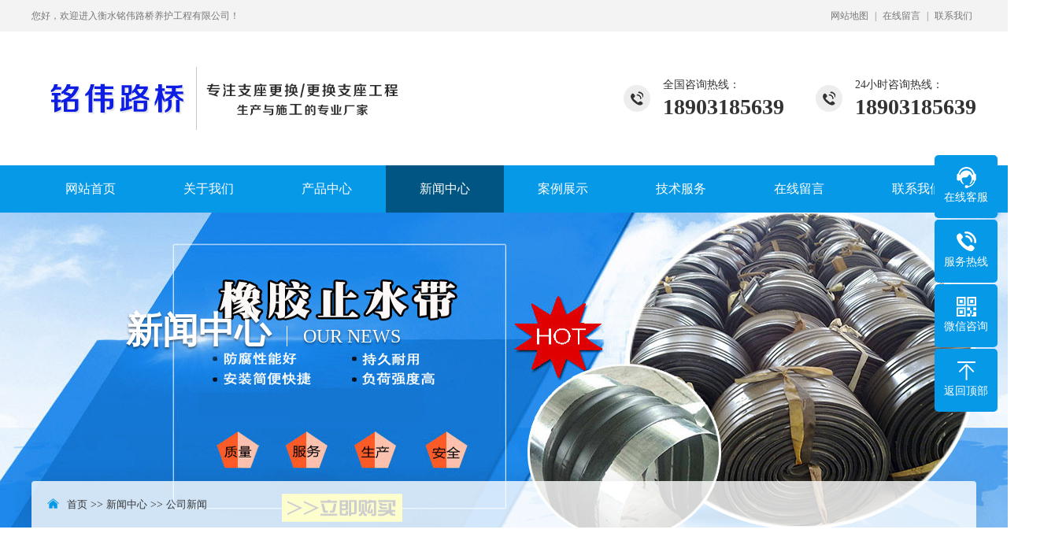

--- FILE ---
content_type: text/html; charset=utf-8
request_url: http://xjzzgh.com/gongsi/
body_size: 4729
content:
<!DOCTYPE html PUBLIC "-//W3C//DTD XHTML 1.0 Transitional//EN" "http://www.w3.org/TR/xhtml1/DTD/xhtml1-transitional.dtd">
<html xmlns="http://www.w3.org/1999/xhtml">
<head>
<meta http-equiv="Content-Type" content="text/html; charset=utf-8" />
<title>公司新闻-衡水铭伟路桥养护工程有限公司</title>
<meta name="keywords" content="支座更换,更换支座,桥梁支座更换">
<meta name="description" content="衡水铭伟路桥养护工程有限公司（咨询：18903185639）施工项目：桥梁支座更换,橡胶更换支座，桥梁同步顶升、纠偏、平移;安装伸缩缝等专业的生产厂家">
<meta http-equiv="X-UA-Compatible" content="IE=edge,chrome=1" />
<meta name="renderer" content="webkit">
<meta name="viewport" content="width=1380">
<link href=" /skin/css/aos.css" rel="stylesheet">
<link href=" /skin/css/blue.css" rel="stylesheet">
<link href=" /skin/css/style.css" rel="stylesheet">
<link href=" /skin/css/common.css" rel="stylesheet">
<script src=" /skin/js/jquery.js"></script>
<script src=" /skin/js/jquery.superslide.2.1.1.js"></script>
<script src=" /skin/js/common.js"></script>
</head>
<body>
<!--顶部开始-->
<div class="top_main">
  <div class="w1200 clearfix">
    <div class="fl">您好，欢迎进入衡水铭伟路桥养护工程有限公司！</div>
    <div class="fr">
      <ul>
        <li><a href="/map/">网站地图</a></li>
        |
        <li><a href="/gbook/" title="在线留言">在线留言</a></li>
        |
        <li><a href="/contact/" title="联系我们">联系我们</a></li>
      </ul>
    </div>
  </div>
</div>
<!--顶部结束--> 
<!--头部开始-->
<div class="head_main">
  <div class="w1200 clearfix"> <a class="logo fl" aos="fade-right" href="/" title="衡水铭伟路桥养护工程有限公司"><img src="/static/upload/image/20220508/1651983809824634.png" alt="衡水铭伟路桥养护工程有限公司"></a>
    <div class="tel" aos="fade-left"><span>24小时咨询热线：</span><strong>18903185639</strong></div>
    <div class="tel" aos="fade-left"><span>全国咨询热线：</span><strong>18903185639</strong></div>
  </div>
</div>
<!--头部结束--> 
<!--导航开始-->
<div class="nav_main">
  <ul class="nav w1200 clearfix" id="nav">
    <li class='nLi '><a href="/">网站首页</a></li>
    
    <li class="nLi "><a href="/about/">关于我们</a>
    
      <ul class="sub">
        
        <li><a href="/jianjie/">公司简介</a></li>
       
        <li><a href="/wenhua/">企业文化</a></li>
       
        <li><a href="/rongyu/">荣誉资质</a></li>
       
      </ul>
      
    </li>
    
    <li class="nLi "><a href="/products/">产品中心</a>
    
      <ul class="sub">
        
        <li><a href="/zzgh/">支座更换</a></li>
       
        <li><a href="/ghzz/">更换支座</a></li>
       
        <li><a href="/qlzz/">桥梁支座更换</a></li>
       
        <li><a href="/ssf/">桥梁伸缩缝更换</a></li>
       
        <li><a href="/qljg/">桥梁修补加固</a></li>
       
        <li><a href="/qmfs/">桥面防水防腐</a></li>
       
        <li><a href="/jcc/">桥梁检测车出租</a></li>
       
        <li><a href="/lfxb/">桥梁产品生产与销售</a></li>
       
      </ul>
      
    </li>
    
    <li class="nLi on"><a href="/new/">新闻中心</a>
    
      <ul class="sub">
        
        <li><a href="/gongsi/">公司新闻</a></li>
       
        <li><a href="/news/">行业新闻</a></li>
       
        <li><a href="/wenti/">常见问题</a></li>
       
      </ul>
      
    </li>
    
    <li class="nLi "><a href="/case/">案例展示</a>
    
      <ul class="sub">
        
        <li><a href="/c1/">支座更换工程</a></li>
       
        <li><a href="/ssf-17/">伸缩缝安装</a></li>
       
        <li><a href="/list_28/">桥梁修补加固</a></li>
       
      </ul>
      
    </li>
    
    <li class="nLi "><a href="/service/">技术服务</a>
    
    </li>
    
    <li class="nLi "><a href="/gbook/">在线留言</a>
    
    </li>
    
    <li class="nLi "><a href="/contact/">联系我们</a>
    
    </li>
    
  </ul>
</div>
<!--导航结束-->
<!--内页大图开始-->

<div class="nybanner" style="background: url(/static/upload/image/20220508/1651983664679978.jpg) no-repeat center;">
  <div class="w1200 clearfix">
    <div class="title">新闻中心<span>OUR NEWS</span>
      <p></p>
    </div>
    <div class="position"><s class="icon"></s><a href="/">首页</a> >> <a href="/new/">新闻中心</a> >> <a href="/gongsi/">公司新闻</a></div>
  </div>
</div>

<!--内页大图结束-->
<div class="bg_main">
  <div class="sub_nav w1200 clearfix">
    <div class="fl" aos="fade-right">公司新闻</div>
    <!--栏目分类开始-->
    <div class="fr" aos="fade-left">
      <ul>
        
        <li><a class="hover" href="/gongsi/">公司新闻</a></li>
        
        <li><a  href="/news/">行业新闻</a></li>
        
        <li><a  href="/wenti/">常见问题</a></li>
        
      </ul>
    </div>
    <!--栏目分类结束--> 
  </div>
  <!--列表开始-->
  <div class="news_ul w1200 clearfix">
    <ul class="clearfix">
      
      <li aos="fade-up" aos-delay="200"><a class="clearfix" href="/gongsi/105.html" title="旧桥加固的前提工作和方法都有哪些">
        <div class="img white"><img src="/upload/news/month_1808/201808081152124453.jpg" alt="旧桥加固的前提工作和方法都有哪些"></div>
        <div class="txt">
          <h3 >旧桥加固的前提工作和方法都有哪些</h3>
          <div class="hits">浏览量：380</div>
          <p>首先对桥梁进行特殊检查，按桥面系和附属工程、主梁、基础、墩台等逐一进行全面检查，并且做好记录和拍照。对于基础、墩台存在的病害应先进行处治，再处治主梁。设计有要求···</p>
        </div>
        <div class="date">08-08<span>2018</span></div>
        </a></li>
      
      <li aos="fade-up" aos-delay="200"><a class="clearfix" href="/gongsi/104.html" title="公路更换桥梁支座的顶升方案陈述确保工期">
        <div class="img white"><img src="/upLoad/image/20180724/15324322582952375.jpg" alt="公路更换桥梁支座的顶升方案陈述确保工期"></div>
        <div class="txt">
          <h3 >公路更换桥梁支座的顶升方案陈述确保工期</h3>
          <div class="hits">浏览量：350</div>
          <p>公路更换桥梁支座的顶升方案陈述更换桥梁支座前需清除桥面系和附属工程、解除各孔的纵向连接，实行整体顶升，但采用何种顶升方案成为确保工期的关键。更换桥梁支座的顶升方···</p>
        </div>
        <div class="date">07-24<span>2018</span></div>
        </a></li>
      
      <li aos="fade-up" aos-delay="200"><a class="clearfix" href="/gongsi/97.html" title="更换桥梁支座|百度到底在信息流上有什么样的优势？">
        <div class="img white"><img src="/upLoad/image/20180621/15295533505729719.png" alt="更换桥梁支座|百度到底在信息流上有什么样的优势？"></div>
        <div class="txt">
          <h3 >更换桥梁支座|百度到底在信息流上有什么样的优势？</h3>
          <div class="hits">浏览量：361</div>
          <p>更换桥梁支座|百度到底在信息流上有什么样的优势？11月16日，2017百度世界大会在京举行，大会以“Bring AI to Life”为主题。会上，百度副总裁沈抖正式对外发布了集搜索和信···</p>
        </div>
        <div class="date">06-21<span>2018</span></div>
        </a></li>
      
      <li aos="fade-up" aos-delay="200"><a class="clearfix" href="/gongsi/94.html" title="更换桥梁支座时通常遇到的反作用力是什么？">
        <div class="img white"><img src="/upLoad/image/20180615/15290310226278211.png" alt="更换桥梁支座时通常遇到的反作用力是什么？"></div>
        <div class="txt">
          <h3 >更换桥梁支座时通常遇到的反作用力是什么？</h3>
          <div class="hits">浏览量：330</div>
          <p>更换桥梁支座的布置主要和桥梁的结构形式有关。通常在布置支座时需要考虑以下的基本原则：上部结构是空间结构时，支座应能同时适应桥梁顺桥向（X方向）和横桥向（Y方向）的···</p>
        </div>
        <div class="date">06-15<span>2018</span></div>
        </a></li>
      
    </ul>
  </div>
  <!--列表结束--> 
  <!--分页样式-->
  
      <div class="pagebar">
        <div class="pagination">
          <a class="page-item page-link st" href="javascript:;" title="上一页"><<</a>
          <a href="/gongsi/" class="page-num page-num-current">1</a>
          <a class="page-item page-link" href="javascript:;" title="当前页/总页数">1/1</a>
          <a class="page-item page-link st" href="javascript:;" title="下一页">>></a>
        </div>
      </div>	
    
</div>
﻿<!--底部开始-->
<div class="footer">
  <div class="w1200 clearfix">
    <div class="left"> 
      <!--底部导航开始-->
      <div class="fnav clearfix"> <a href="/">网站首页</a> <a href="/about/">关于我们</a> <a href="/products/">产品中心</a> <a href="/new/">新闻中心</a> <a href="/case/">案例展示</a> <a href="/service/">技术服务</a> <a href="/gbook/">在线留言</a> <a href="/contact/">联系我们</a>  </div>
      <p>业务热线：18903185639</p>
      <p>联系电话：18903185639</p>
      <p>公司地址：河北省衡水市桃城区橡胶城　E-Mail：</p>
      <p class="copyright">2022 衡水铭伟路桥养护工程有限公司　备案号：<a href="https://beian.miit.gov.cn/"  target="_blank" rel="nofollow">冀ICP备18014656号-1</a> <a href="/sitemap.xml" target="_blank">XML地图</a>　技术支持：网益网络 </p>
      <!--底部导航结束--> 
    </div>
    <!--二维码开始-->
    <div class="right">
      <div class="ewm"><img src="/static/upload/image/20220708/1657265686860913.jpg" alt="衡水铭伟路桥养护工程有限公司"><span>扫一扫进入手机网址</span></div>
    </div>
    <!--二维码结束--> 
  </div>
</div>
<!--底部结束--> 

<!--二维码弹窗开始-->
<div class="ewmbox">
  <div class="close"></div>
  <img src="/static/upload/image/20220708/1657265686860913.jpg" alt="衡水铭伟路桥养护工程有限公司"/>扫一扫咨询微信客服</div>
<!--二维码弹窗结束--> 

<!--浮动客服开始-->
<dl class="toolbar">
  <dd class="qq"><a href="tencent://message/?uin=&Menu=yes" target="_blank" rel="nofollow"><i></i><span>在线客服</span></a></dd>
  <dd class="tel"><i></i><span>服务热线</span>
    <div class="box">
      <p>服务热线</p>
      <h3>18903185639</h3>
    </div>
  </dd>
  <dd class="code"><i></i><span>微信咨询</span>
    <div class="box"><img src="/static/upload/image/20220708/1657265686860913.jpg" alt="衡水铭伟路桥养护工程有限公司"/></div>
  </dd>
  <dd class="top" id="top"><i></i><span>返回顶部</span></dd>
</dl>
<!--浮动客服结束--> 
<script src="/skin/js/aos.js"></script> 
<script src="/skin/js/app.js"></script> 
<script type="text/javascript">
    AOS.init({
        easing: 'ease-out-back',
        duration: 1000 ,
		easing: "ease"
    });
</script>
</body>
</html>

--- FILE ---
content_type: text/css
request_url: http://xjzzgh.com/skin/css/style.css
body_size: 10822
content:
@charset "utf-8";
/* CSS Document www.adminbuy.cn*/
body{text-align: left;padding: 0;margin: 0;font-size: 14px;font-family: 'microsoft yahei';-webkit-text-size-adjust: none;height: auto;color: #333;background: #fff;}
body{overflow-x: hidden;overflow-y: auto;}
html{min-width: 1280px;}
div,dl,dt,dd,ul,ol,li,h1,h2,h3,h4,h5,h6,p{padding: 0;margin: 0;}
pre,code,form,fieldset,legend,input,textarea,p,blockquote,th{padding: 0;margin: 0;}
fieldset{border-top-width: 0;border-left-width: 0;border-bottom-width: 0;border-right-width: 0;}
a img{border: 0;padding: 0;margin: 0;}
i{font-style: normal;}
address,caption,cite,cite,code,dfn,em,th,var{font-weight: normal;font-style: normal;}
li{list-style-type: none;}
caption{text-align: left;}
th{text-align: left;}
h1,h2,h3,h4,h5,h6{font-weight: normal;font-size: 100%;}
q:unknown{content: '';}
input,textarea,select{font-family: inherit;font-size: 100%;}
a:link{color: #333;text-decoration: none;}
a:visited{color: #333;text-decoration: none;}
a:hover{color: var(--colour1);text-decoration: none;}
.fl{float: left;}
.fr{float: right;}
.left{float: left;}
.right{float: right;}
.clear{clear: both;font-size: 0;margin: 0;padding: 0;display: block;_height: 0;overflow: hidden;}
/*清除浮动*/
.clearfix{zoom: 1;}
.clearfix:before,.clearfix:after{visibility: hidden; display: block; font-size: 0; content: "."; clear: both; height: 0;}
/*高光特效*/
.white,.whites{position: relative;overflow: hidden;}
.white:after,.whites:after{content: '';position: absolute;left: -100%;top: 0;width:100%;height:100%;background-image: -moz-linear-gradient(0deg,rgba(255,255,255,0),rgba(255,255,255,.5),rgba(255,255,255,0));background-image: -webkit-linear-gradient(0deg,rgba(255,255,255,0),rgba(255,255,255,.5),rgba(255,255,255,0));transform: skewx(-25deg);}
.white:hover:after{left:100%; -moz-transition:1s; -o-transition:1s; -webkit-transition:1s; transition:1s;}
.whites:hover:after{left:100%; -moz-transition:0.5s; -o-transition:0.5s; -webkit-transition:0.5s; transition:0.5s;}
/*网站公用样式表*/
.w1200{width: 1200px;margin: 0 auto;}
/*顶部*/
.top_main{color: #777;font-size: 12px;line-height: 40px;background-color: #f3f3f3;}
.top_main ul li{display: inline;padding: 0 5px;}
.top_main ul li a:hover{color: var(--colour1);}
.top_main ul li a{color: #777;position: relative;z-index: 10;}
/*头部*/
.head_main{width: 100%;height: 170px;z-index: 999;}
.head_main .logo{padding-top: 45px;}
.head_main .logo img{display:block;}
.head_main .tel{float: right;background: url(../images/tel.png) no-repeat 0 center;padding-left: 50px;margin-left: 40px;margin-top: 59px;}
.head_main .tel strong{display: block;font-size: 28px;font-family: Impact;line-height: 1;margin-top: 5px;}
/*导航*/
.nav_main{width: 100%;height: 60px;background: var(--colour1);position: relative;z-index: 3;}
.nav_main .nav > li{float: left;width: 150px;line-height: 60px;display: block;position: relative;z-index: 10;font-size: 16px;text-align: center;transition: all .5s;}
.nav_main .nav > li > a{display: block;color: #fff;font-size: 16px;}
.nav_main .nav > li.on{background: var(--colour2);}
.nav_main .nav > li .sub{display:none;position: absolute;left:0;top: 100%;width: 100%;background: var(--colour1);line-height: 40px;box-shadow: 0 3px 10px rgb(0 0 0 / 10%);}
.nav_main .nav > li .sub li{ zoom:1; }
.nav_main .nav > li .sub a{display:block;color: #fff;font-size: 14px;text-align: center;padding: 0 5px;overflow: hidden;white-space: nowrap;text-overflow: ellipsis;}
.nav_main .nav > li .sub a:hover{color: #fff;background: var(--colour2);}
/*网站大图*/
.banner{width:100%;max-width: 1920px;position:relative;overflow:hidden;z-index:0;}
.banner li{width:100%;position:absolute;z-index:1;overflow:hidden;display: none;}
.banner .swiper-slide{overflow: hidden;}
.banner .swiper-slide.bg:after{content:" ";position: absolute;top: 0;width: 100%;height: 100%;background: rgba(0,0,0,.2);}
.banner .swiper-slide img{width: 100%;display:block;transition: transform 5s ease;-webkit-transition: transform 5s ease;transform: scale(1.1);-webkit-transform: scale(1.1);}
.banner .swiper-slide .bbox{width: 700px;margin:auto;position:absolute;left:50%;margin-left: -350px;top:50%;text-align:center;margin-top: -130px;z-index: 1;}
.banner .swiper-slide .bbox h1{color: #fff;font-size:60px;text-align:center;opacity:0;visibility:hidden;position:relative;top:30px;font-weight:bold;}
.banner .swiper-slide .bbox b{display:block;line-height:1.8;text-align:center;color:#fff;font-size:20px;margin-bottom:40px;opacity:0;visibility:hidden;position:relative;top:30px;min- height:36px;}
.banner .swiper-slide .bbox p{width: 550px;text-align:center;height: 100px;color: #fff;font-size:16px;line-height:2;margin:auto;padding-top: 30px;opacity:0;visibility:hidden;position:relative;top:30px;}
.banner .swiper-slide .bbox .details{width:180px;margin:auto;position:relative;opacity:0;visibility:hidden;position:relative;top:30px;}
.banner .swiper-slide .bbox .details:before{content:"";width:100%;height:100%;background:#fff;position:absolute;left:0;top:0;transition: all .5s;transform:scaleY(0);-webkit- transform:scaleY(0);-moz-transform:scaleY(0);opacity:0;visibility:hidden;}
.banner .swiper-slide .bbox .details a{display:block;border:2px solid #fff;padding-left:39px;line-height: 48px;position:relative;color:#fff;font-size:14px;text-align:left;}
.banner .swiper-slide .bbox .details a:before{content:" ";position: absolute;top: 50%;margin-top: -1px;right: 45px;width: 25px;height: 2px;background: #fff;transition: all .5s;}
.banner .swiper-slide .bbox .details a:after{content: " ";position: absolute;top: 50%;margin-top: -7px;right: 37px;width: 0;height: 0;border: 7px solid transparent;border-left-color: #fff;border-left-width: 8px;transition: all .5s;}
.banner .swiper-slide .bbox .details:hover:before{opacity:1;transform:scaleY(1);-webkit-transform:scaleY(1);-moz-transform:scaleY(1);visibility:visible;}
.banner .swiper-slide .bbox .details:hover a{color: var(--colour1);}
.banner .swiper-slide .bbox .details:hover a:before{right: 39px;background: var(--colour1);}
.banner .swiper-slide .bbox .details:hover a:after{right: 31px;border-left-color: var(--colour1);}
.banner .swiper-slide .load{width: 700px;left:50%;margin-left: -350px;top:50%;margin-top: -6px;background:#fff;z-index:20;opacity: 0;position:absolute;}
.banner .swiper-slide .load span{display: block;width: 0;height: 2px;background: var(--colour1);}
.banner .swiper-slide-active img{transform: matrix(1, 0, 0, 1, 0, 0);-webkit-transform: matrix(1, 0, 0, 1, 0, 0);}
.banner .swiper-slide-active .bbox h1{opacity:1;visibility:visible;top:0;transition:1000ms 100ms;}
.banner .swiper-slide-active .bbox p{opacity:1;visibility:visible;top:0;transition:1000ms 300ms;}
.banner .swiper-slide-active .bbox .details{opacity:1;visibility:visible;top:0;transition:1000ms 400ms;}
.banner .swiper-slide-active .load{opacity:1;visibility:visible;margin-top: -36px;transition:1000ms 200ms;}
.banner .ani-slide .load span{width: 100%;transition: 4.9s 0s linear;}
#banner .tip{width: 1000px;line-height: 0;font-size: 0;text-align: center;position: absolute;left: 50%;margin-left: -500px;bottom: 30px;z-index: 3;}
#banner .tip span{width: 18px;height: 18px;margin: 0 7px;display: inline-block;cursor: pointer;background: var(--colour1);opacity: 1;border-radius: 10px;transition: all .5s;outline: none;}
#banner .tip span.swiper-pagination-bullet-active{background: var(--colour2);}
#banner #btn_prev,#banner #btn_next{width: 65px;height: 100px;position: absolute;top: 50%;margin-top: -50px;background: url(../images/slider-arrow.png) no-repeat;z-index: 5;opacity: 0;}
#banner #btn_prev{background-position: -130px center;left: 4%;}
#banner #btn_next{background-position: 0 center;right: 4%;}
#banner:hover #btn_prev,#banner:hover #btn_next{opacity: .8;}
/*******index css*******/
/*首页标题*/
.index .in_title{position: relative;height: 70px;text-align: center;margin-top: 70px;z-index: 1;}
.index .in_title span{position: relative;display: inline-block;font-size: 30px;line-height: 30px;padding: 0 55px;}
.index .in_title span:before,.index .in_title span:after{content:" ";position: absolute;top: 50%;margin-top: -2px;left: 0;width: 32px;height: 4px;background: #d8d8d8;}
.index .in_title span:after{left: auto;right: 0;}
.index .in_title span h3{position: relative;top: -2px;display: inline-block;color: var(--colour1);padding-left: 10px;}
.index .in_title span p{display: inline-block;font-family: impact, chicago;color: #3f3f3f;}
.index .in_title.whit span:before,.index .in_title.whit span:after{background: #fff;}
.index .in_title.whit span h3,.index .in_title.whit span p{color: #fff;}
.index a.more{position: relative;display: block;width: 158px;color: var(--colour1);font-size: 16px;line-height: 48px;text-align: center;margin: 0 auto;margin-top: 40px;border-radius: 50px;border: 1px solid var(--colour1);}
.index a.more:after{content: " ";position: absolute;z-index: -1;top: 0;left: 0;right: 0;bottom: 0;-webkit-transform: scaleX(0);transform: scaleX(0);border-radius: 50px;transition: all .5s;}
.index a.more:hover{color: #fff;}
.index a.more:hover:after{background: var(--colour1);-webkit-transform: scaleX(1);transform: scaleX(1);}
/*产品展示*/
.index .product{padding-bottom: 50px;}
.index .product .tab{text-align: center;padding-bottom: 40px;}
.index .product .tab li{display: inline-block;margin: 4px;}
.index .product .tab li a{display: block;color: #666;font-size: 18px;line-height: 30px;padding: 0 10px;vertical-align: bottom;}
.index .product .tab li a:hover{color: #fff;background: var(--colour1);}
.index .product .box{}

.index .product .box .img img{width: 100%;height: 100%;display: block;transition: all 1s;}
.index .product .box .img:hover img{transform: scale(1.1);}
.index .product .box .list{width: 1150px;}
.index .product .box .list li{float:left;position: relative;margin-right: 20px;margin-bottom: 18px;overflow: hidden;}
.index .product .box .list li:{margin-right:0;}
.index .product .box .list li .img{position: relative;width: 350px;height: 266px;overflow: hidden;}
.index .product .box .list li .img img{width:100%;height: 100%;display: block;}
.index .product .box .list li .img .mask{position: absolute;top: 0;left:0;right: 0;background: var(--colour4);width: 100%;height: 100%;padding-top: 80px;box-sizing: border-box;opacity: 0;transition: all .5s;}
.index .product .box .list li .img .mask i{display: block;width: 60px;height: 60px;background-position: -111px 0;border: 1px solid #fff;border-radius: 50%;margin: 0 auto;box-sizing: border-box;transition: all .5s;}
.index .product .box .list li .img .mask h3{display: block;color: #fff;font-size: 20px;line-height: 27px;text-align: center;padding: 0 10px;margin: 0 auto;margin-top: 20px;transition: all .5s;overflow: hidden;white-space: nowrap;text-overflow: ellipsis;}
.index .product .box .list li:hover .img .mask,.index .product .box .list li.on .img .mask{opacity: 1;}
/*选择我们*/
.index .advantage{padding-bottom: 60px;}
.index .advantage .title{text-align:center;}
.index .advantage .title div{position: relative;display: inline-block;padding: 0 60px;padding-bottom: 8px;}
.index .advantage .title div:before,.title div:after{content:"“";position: absolute;top: 0;left: 0;font-family: impact;color: #5e5e5e;font-size: 155px;line-height: 125px;height: 45px;display: inline-block;}
.index .advantage .title div:after{content:"”";top: auto;bottom: 0;left: auto;right: 0;}
.index .advantage .title h3{color: #3f3f3f;font-size: 40px;line-height: 60px;font-weight: bold;}
.index .advantage .title h3 span{color: var(--colour1);}
.index .advantage .title p{color:#787878; font-size:16px}
.index .advantage ul{padding-top: 100px;}
.index .advantage ul li{float: left;position: relative;width: 276px;height: 231px;border: 2px solid #b1b1b1;margin-right: 20px;text-align:center;}
.index .advantage ul li a{padding: 90px 25px 35px 25px;display:block;cursor: pointer;}
.index .advantage ul li a .img{position: absolute;top: -72.5px;left: 50%;margin-left: -72.5px;display: block;width: 115px;height: 115px;background: #555;border: 15px solid #fff;border-radius: 50%;}
.index .advantage ul li a .img img{position: relative;width: 85px;height: 85px;display: block;padding: 15px;z-index: 2;transition: all 1s;}
.index .advantage ul li a .img:after{content: " ";position: absolute;z-index: 1;top: 0;left: 0;right: 0;bottom: 0;opacity: 0;-webkit-transform: scaleX(0) scaley(0);transform: scaleX(0) scaley(0);border-radius: 50%;transition: all .5s;}
.index .advantage ul li a h3{color: #333;font-size: 21px;font-weight: bold;line-height: 30px;}
.index .advantage ul li a span{color: #999;font-family: Arial, Helvetica, sans-serif;font-size: 14px;line-height: 28px;display: block;}
.index .advantage ul li a p{color: #666;font-size: 13px;line-height: 28px;margin-top: 20px;}
.index .advantage ul li:hover .img:after{background: var(--colour1);opacity: 1;-webkit-transform: scaleX(1.01) scaley(1.01);transform: scaleX(1.01) scaley(1.01);}
/*关于我们*/
.index .about{position: relative;padding-top: 60px;}
.index .about.sz{padding: 60px 0;}
.index .about .bg{position: absolute;top: 0;width: 100%;height: 490px;background: url(../images/ab_bg.jpg) no-repeat center top;}
.index .about.sz .bg{height: 100%;}
.index .about .bg:after{content:" ";position: absolute;top: 0;width: 100%;height: 100%;background: var(--colour4);}
.index .about .box{position: relative;padding: 50px;padding-bottom: 25px;z-index: 1;box-sizing: border-box;background: #fff url(../images/yy.jpg) no-repeat center bottom;}
.index .about .box.sz{padding-bottom: 50px;background: #fff;}
.index .about .box .lin{position: absolute;top: 100px;left: 540px;width: 2px;height: 154px;background: #eaeaea;}
.index .about ul{float: left;width: 100%;padding-top: 110px;padding-bottom: 50px;}
.index .about ul li{float:left;width: 25%;color: var(--colour1);text-align: center;}
.index .about ul li p{color: #2b2b2b;font-size: 16px;padding-top: 15px;}
.index .about ul li h3{display: inline-block;font-size: 36px;line-height: 30px;font-family: Impact, Haettenschweiler, Franklin Gothic Bold, Arial Black," sans-serif";}
.index .about ul li b{display: inline-block;font-size: 36px;line-height: 30px;}
.index .about .about_img{position: relative;}
.index .about .about_img .img{width: 440px;height: 250px;overflow: hidden;}
.index .about .about_img .img img{width:100%;height: 100%;display: block;transition: all 1s;}
.index .about .about_img:hover .img img{transform: scale(1.1);}
.index .about .about_txt{width: 550px;padding: 10px;padding-bottom: 0;}
.index .about .about_txt .in_title{height: auto;margin: 0;text-align: left;}
.index .about .about_txt .in_title span{padding: 0;padding-bottom: 15px;}
.index .about .about_txt .in_title span:before{display: none;}
.index .about .about_txt .in_title span:after{top: auto;left: 0;bottom: 0;width: 30px;height: 2px;background: #3f3f3f;}
.index .about .about_txt .con{color: #5c5c5c;font-size: 14px;line-height: 24px;text-align: justify;margin-top: 10px;height: 120px;overflow: hidden;}
.index .about .about_txt a.more{margin: 0;margin-top: 15px;}
/*新闻中心*/
.index .inews{padding-bottom: 40px;}
.index .inews .in_title{margin-top: 60px;}
.index .inews ul{padding-top: 15px;}
.index .inews ul li{float: left;width: 550px;height: 90px;margin-right: 100px;padding: 12px 0;border-bottom: 1px dashed #e5e5e5;}
.index .inews ul li:nth-child(2n){margin-right: 0;}
.index .inews ul li a{display: block;}
.index .inews ul li h3{color: #383838;font-size: 18px;line-height: 27px;padding-bottom: 12px;transition: all .5s;overflow: hidden;white-space: nowrap;text-overflow: ellipsis;}
.index .inews ul li p{color: #8a8a8a;font-size: 14px;line-height: 21px;text-align: justify;height: 42px;overflow: hidden;}
.index .inews ul li .time{display: block;width: 90px;height: 90px;color: #999;font-size: 14px;line-height: 28px;margin-right: 35px;background: #f2f2f2;text-align: center;}
.index .inews ul li .time b{font-weight: normal;display: block;font-size: 28px;padding-top: 24px;}
.index .inews ul li:hover h3{color: var(--colour1);}
/*联系我们*/
.index .contact{position: relative;height: 610px;background: url(../images/lx_bg.jpg) no-repeat center top;background-attachment: fixed;background-size: cover;}
.index .contact:after{content:" ";position: absolute;top: 0;width: 100%;height: 100%;background: var(--colour4);}
.index .contact .in_title{margin-top: 110px;}
.index .contact ul{position: relative;padding-top: 70px;z-index: 1;}
.index .contact ul li{float: left;margin-right: 22px;}
.index .contact ul li:last-child{margin-right: 0;}
.index .contact ul li a{position: relative;display: block;width: 365px;text-align: center;padding: 40px 10px;background: #fff;cursor: pointer;}
.index .contact ul li a *{position: relative;z-index: 2;}
.index .contact ul li a:after{content: " ";position: absolute;z-index: 1;top: 0;left: 0;right: 0;bottom: 0;opacity: 0;-webkit-transform: scaleX(0) scaley(0);transform: scaleX(0) scaley(0);transition: all .5s;}
.index .contact ul li .icon{width: 30px;height: 30px;display: inline-block;margin-top: 10px;margin-bottom: 25px;transition: all .5s;}
.index .contact ul li .icon.add{background-position: 0 0;}
.index .contact ul li .icon.cel{background-position: -30px 0;}
.index .contact ul li .icon.mail{background-position: -60px 0;}
.index .contact ul li h3{color: var(--colour1);font-size: 20px;line-height: 20px;padding-bottom: 15px;margin-bottom: 30px;transition: all .5s;overflow: hidden;white-space: nowrap;text-overflow: ellipsis;}
.index .contact ul li h3:after{content:" ";position: absolute;bottom: 0;left: 50%;margin-left: -15px;width: 30px;height: 2px;background: var(--colour2);transition: all .5s;}
.index .contact ul li span{position: relative;display: block;color: #2e2e2e;font-size: 16px;transition: all .5s;}
.index .contact ul li:hover .icon{-webkit-filter: brightness(500%);-moz-filter: brightness(500%);-ms-filter: brightness(500%);-o-filter: brightness(500%);filter: brightness(500%);transition: all .5s;}
.index .contact ul li:hover h3,.index .contact ul li a:hover span{color: #fff;}
.index .contact ul li:hover h3:after{background: #fff;}
.index .contact ul li:hover a:after{background: var(--colour1);opacity: 1;-webkit-transform: scaleX(1) scaley(1);transform: scaleX(1) scaley(1);}
/*友情链接*/
.links_main{padding: 15px 0;background: var(--colour1);overflow: hidden;}
.links_main span{color: #fff;display: block;float: left;}
.links_main a{color: #fff;font-size: 14px;padding-right: 10px;float: left;}
/*底部*/
.footer{color: #808080;padding: 55px 0;background: #1c1c1c;}
.footer a{color:#808080;}
.footer .left{width: 850px;}
.footer .fnav{font-size: 16px;line-height: 20px;padding-bottom: 20px;}
.footer .fnav a{float: left;color:#808080;padding: 0 15px;border-right: 1px solid #808080;}
.footer .fnav a:first-child{padding-left: 0;}
.footer .fnav a:last-child{border: 0;}
.footer .left p{font-size: 14px;line-height: 24px;}
.footer .left p.copyright{padding-top: 25px;}
.footer .ewm{float:left;width: 120px;padding: 10px;background: #fff;}
.footer .ewm:last-child{margin-left: 25px;}
.footer .ewm img{display: block;width: 100%;height: 100%;}
.footer .ewm span{display: block;color: #5b5a5a;font-size: 13px;text-align: center;padding-top: 5px;}
.footer .ewm:-child span .icon{background-position: -113px -11px;}
/*二维码弹窗*/
.ewmbox{width: 300px;height: 320px;padding-top: 20px;background: #fff;z-index: 9999;position: fixed;left: 50%;top: 50%;margin: -170px 0 0 -150px;text-align: center;font-size: 16px;display: none;}
.ewmbox .close{width: 32px;height: 32px;position: absolute;top: -25px;right: -40px;cursor: pointer;border-radius: 100%;background: #f3f3f3 url(../images/dialogclose.png) no-repeat center center;transition: all ease 300ms;}
.ewmbox .close:hover{transform: rotate(180deg);}
.ewmbox img{width: 260px;height: 260px;display: block;margin: 0 auto 10px;}
.dialog-layout{width: 100%;height: 100%;position: fixed;z-index: 100;top: 0;left: 0;background: #000;opacity: 0.3;filter: alpha(opacity=30);}
/*浮动客服*/
.toolbar{position: fixed;top: 50%;right: 1%;margin-top: -163px;z-index: 100;width: 80px;}
.toolbar dd{position: relative;float: left;width: 80px;height: 80px;background: var(--colour1);margin-top: 2px;border-radius: 5px;color: #fff;font-size: 14px;line-height: 21px;text-align: center;cursor: pointer;transition: all .5s;}
.toolbar dd:first-child{margin-top: 0;}
.toolbar dd i{width: 100%;height: 30px;display: block;margin-top: 13px;background: url(../images/toolbar.png) no-repeat center 0;}
.toolbar dd.qq i{background-position-y: 0;}
.toolbar dd.tel i{background-position-y: -30px;}
.toolbar dd.code i{background-position-y: -60px;}
.toolbar dd.top i{background-position-y: -90px;}
.toolbar dd span{display: block;color: #fff;}
.toolbar dd.tel .box{position: absolute;top: 0;width: 190px;right: -200px;height: 100%;margin-right: 10px;border-radius: 5px;background: var(--colour1);opacity: 0;transition: all .5s;}
.toolbar dd.tel .box p{font-size: 14px;margin: 15px auto 7px;}
.toolbar dd.tel .box h3{font-size: 18px;font-weight: bold;}
.toolbar dd.tel .box:after{display: block;content: " ";border-style: solid dashed dashed dashed;border-color: transparent  transparent transparent var(--colour1);;border-width: 9px;width: 0;height: 0;position: absolute;top: 50%;margin-top: -9px;right: -18px;margin-left: -12px;}
.toolbar dd.code .box{position: absolute;top: 0;width: 162px;right: -172px;height: 162px;margin-right: 10px;border-radius: 5px;background: var(--colour1);opacity: 0;transition: all .5s;}
.toolbar dd.code .box img{width: 140px;height: 140px;padding: 11px;}
.toolbar dd.code .box:after{display: block;content: " ";border-style: solid dashed dashed dashed;border-color: transparent  transparent transparent var(--colour1);;border-width: 9px;width: 0;height: 0;position: absolute;top: 30px;right: -18px;margin-left: -12px;}
.toolbar dd:hover{background: #333;}
.toolbar dd.tel:hover .box{opacity: 1;right: 80px;}
.toolbar dd.code:hover .box{opacity: 1;right: 80px;}
/*内页大图*/
.nybanner{position: relative;height: 400px;overflow: hidden;}
.nybanner .w1200{height: 100%;padding-left:120px;position:relative;box-sizing: border-box;}
.nybanner .title{color:#fff;font-size:46px;line-height: 60px;font-weight:600;padding-top: 120px;text-shadow: 0 2px 3px rgb(0 0 0 / 50%);}
.nybanner .title span{position: relative;font-size:24px;margin-left:20px;border-left: 1px solid #fff;padding-left:20px;font-weight:300;text-transform: uppercase;}
.nybanner .title p{color:#fff;font-size:18px;line-height: 27px;margin-top: 5px;font-weight:300;}
.nybanner .position{position:absolute;bottom:-1px;left:0;right:0;height: 30px;padding:15px 20px;background: rgba(255,255,255,.8);border-radius:4px 4px 0 0;box-shadow:0px 0px 30px rgba(0,0,0,0.1);}
.nybanner .position s{position: relative;top: -2px;width: 15px;height: 13px;margin-right: 10px;background-position: bottom left;}
.nybanner .position a{font-size: 13px;line-height: 30px;}
.nybanner .position i:after{padding: 0 5px;content:">>";color:#999;font-size: 12px;font-family:宋体;display: inline-block;}
.bg_main{padding-bottom: 50px;min-height: 640px;}
.sub_nav{height: 35px;line-height: 33px;padding-bottom: 20px;border-bottom: 1px solid #f2f2f2;padding-top: 20px;}
.sub_nav .fl{color: var(--colour1);font-size: 30px;}
.sub_nav .fr li{float: left;}
.sub_nav .fr li a{padding: 0 20px;border: 1px solid #e6e6e6;display: block;margin-left: 10px;color: #666;}
.sub_nav .fr li a:hover,
.sub_nav .fr li a.hover{background: var(--colour1);color: #fff;border: 1px solid var(--colour1);;}
.case{margin-top: 40px;}
.case ul{width: 100%;}
.case li{width: 380px;float: left;margin-right: 30px;margin-bottom: 30px;transition: all .5s;}
.case li:nth-child(3n){margin-right: 0;}
.case li .img{width: 100%;height: 284px;display: block;border: 1px solid #eaeaea;border-bottom: none;overflow: hidden;box-sizing: border-box;}
.case li .img img{width: 100%;height: 100%;transition: all .5s;}
.case li:hover .img img{transform: scale(1.1);}
.case li .p{border: 1px solid #efefef;display: block;padding: 0 19px;height: 108px;border-top: none;box-sizing: border-box;}
.case li .p p{border-bottom: 1px solid #eaeaea;height: 58px;line-height: 58px;margin-bottom: 10px;font-size: 18px;overflow: hidden;white-space: nowrap;text-overflow: ellipsis;transition: all .5s;}
.case li .p  span{color: #666;transition: all .5s;}
.case li .p i{width: 32px;height: 12px;background-position: -73px -43px;}
.case li .p .fl{font-size: 12px;font-family: arial;}
.case li:hover a span{color:var(--colour1);;}
.case li:hover a p{color:var(--colour1);;}
.case li:hover{box-shadow: 0 1px 20px rgb(0 0 0 / 10%);}
.news{padding-top: 50px;}
.bg_main .news_ul{padding-bottom: 40px;}
.bg_main .news_ul li{border-bottom: 1px solid rgba(0,0,0,.06);padding: 30px 0;}
.bg_main .news_ul li a{display: flex;}
.bg_main .news_ul li .img{position:relative;width: 200px;height: 150px;margin-right: 30px;overflow: hidden;}
.bg_main .news_ul li .img img{width: 100%;height: 100%;display: block;transition: all .5s;}
.bg_main .news_ul li .txt{flex: 1;overflow: hidden;padding-right: 20px;}
.bg_main .news_ul li .txt h3{font-size: 20px;line-height: 30px;font-weight: 300;margin-top: 5px;overflow: hidden;white-space: nowrap;text-overflow: ellipsis;transition: all .5s;}
.bg_main .news_ul li .txt .hits{color: #999;font-size: 14px;line-height: 30px;}
.bg_main .news_ul li .txt p{color: #b5b5b5;font-size: 14px;line-height: 28px;text-align: justify;transition: all .5s;height: 80px;overflow: hidden;}
.bg_main .news_ul li .date{width: 80px;padding: 24px 0 24px 35px;font-size: 24px;line-height: 50px;color:#999;font-weight:300;position:relative;text-align: center;}
.bg_main .news_ul li .date:after{display:block;content:"";width:1px;height: 100%;background:#f3f3f3;left:10px;top: 0;position:absolute;}
.bg_main .news_ul li .date span{display: block;}
.bg_main .news_ul li:hover .img img{transform: scale(1.1);}
.bg_main .news_ul li:hover .txt h3{color:var(--colour1);;}
.bg_main .news_ul li:hover .txt p{color: #666;}
.detail{padding-top: 50px;}
.detail .title{padding-bottom: 20px;border-bottom: 1px solid #f3f3f3;text-align: center;margin-bottom: 20px;}
.detail .title h1{font-size: 30px;font-weight: bold;padding-bottom: 15px;}
.detail .title span{line-height: 18px;font-family: arial;color: #999;margin-right: 14px;}
.detail .title span:last-child{margin-right: 0;}
.detail .title i{width: 23px;height: 16px;background-position: -73px 0;margin-right: 10px;}
.detail .title .i2{background-position: -104px 0;margin-left: 30px;}
.detail .context{color: #666;line-height: 30px;text-align: justify;padding-bottom: 25px;}
.detail .context img{max-width: 1200px;}
/* reLink*/
.reLink{height: 38px;line-height: 38px;border: 1px solid #e6e6e6;padding: 0 15px;margin-bottom: 50px;color: #666;}
.reLink .nextLink,
.detail .reLink .prevLink{width: 50%;}
.reLink .nextLink{text-align: right;}
.reLink a{color: #666;}
.reLink a:hover{color: var(--colour1);}
/* pager*/
.pager{padding: 30px 0 30px;text-align: center;*zoom: 1;*padding: 40px 0 30px;}
.pager:after{visibility: hidden;display: block;font-size: 0;content: " ";clear: both;height: 0;}
.pager p{height: 26px;line-height: 26px;display: inline-block;*display: inline;*zoom: 1;display: none;}
.pager ul{display: inline-block;*display: inline;*zoom: 1;overflow: hidden;}
.pager ul li{float: left;margin: 0 5px;padding: 0 !important;height: auto !important;border: none !important;}
.pager ul a{line-height: 30px;padding: 0 10px;transition: all ease 300ms;color: #000000;text-decoration: none;float: left;border: 1px solid #ddd;}
.pager ul a.current,
.pager ul a:hover{color: #fff;border: 1px solid #0a408a;background: #0a408a;}
.contact .box1{line-height: 18px;padding: 48px 0 0px;overflow: hidden;}
.contact .box1 ul{width: 125%;}
.contact .box1 li{float: left;width: 230px;margin-right: 250px;}
.contact .box1 li i{width: 56px;height: 56px;background-position: -142px 0;float: left;}
.contact .box1 li b{font-size: 18px;font-family: arial;font-weight: 100;}
.contact .box1 li td{vertical-align: middle;height: 56px;padding-left: 5px;}
.contact .box1 .l2 i{background-position: -204px 0;}
.contact .box1 .l3 i{background-position: -267px 0;}
.contact .box2{margin-bottom: 75px;}
.contact .box2 #map1_container,
.contact .box2 #allmap1{width: 100%;height: 400px;}
.contact .box3 h1{font-size: 36px;padding-bottom: 15px;text-align: center;}
.contact .box3 p{font-size: 16px;color: #828282;line-height: 24px;padding-bottom: 46px;text-align: center;}
.contact .box3 b{color: var(--colour1);}
.formData{padding-bottom: 20px;}
.formData .item{float: left;color: #999;font-weight: normal;width: 560px;height: 50px;line-height: 50px;border: 1px solid #e4e4e4;margin-right: 76px;margin-bottom: 30px;border-radius: 5px;position: relative;box-sizing: border-box;transition: all .5s;}
.formData .item:hover{color:#495057;background:#fff;border-color: var(--colour1);outline:0;box-shadow: 0 0 0 2px var(--colour5);}
.formData .item label{padding-left: 15px;position: absolute;left: 0;top: 0;z-index: 11;text-align: center;display: block;margin: 0;height: 48px;line-height: 48px;font-size: 18px;color: #666;}
.formData .item input{outline: none; line-height: 38px; height: 38px; font-size: 18px;}
.formData .item .txt{width: 100%;height: 48px;line-height: 48px;display: block;background: none;padding-left: 70px;border: 0 none;color: #666;box-sizing: border-box;}
.formData .item .red{position: absolute; right: 15px; top: 0; color: #ff0000; z-index: 11;}
.formData .item.mr0{margin-right: 0;}
.formData .msg-box{position: absolute; left: 0; top: 0px;}
.formData .liuyan{width: 1198px; height: 240px; border: 1px solid #e5e5e5; float: left;}
.formData .liuyan label{text-align: right;display: block;top: 4px;}
.formData .liuyan textarea{width: 100%;height: 100%;line-height: 35px;padding: 12px 10px;text-indent: 100px;font-size: 18px;font-family: "microsoft yahei";color: #666;border: 0 none;overflow: hidden;background: none;resize: none;display: block;outline: none;box-sizing: border-box;}
.formData .bot{width: 100%;}
.formData .sub{width: 232px;line-height: 46px;border: 2px solid var(--colour1);;margin-right: 2px;text-align: center;background: var(--colour1);color: #FFF;cursor: pointer;font-size: 18px;display: block;outline: none;transition: all .5s;}
.formData .sub:hover{background: none;color: var(--colour1);}
.formData .yzm{width: 432px;}
.formData .yzm .txt{padding-left: 80px;}
.formData .yzm img{position: absolute;right: 3px;top: 3px;border: 0px;display: block;}
.about .box1{padding-top: 105px;padding-bottom: 100px;overflow: hidden;}
.box1_add{padding: 70px 0;}
.about .box1 .fl{padding-top: 32px;}
.about .box1 .fl h1{font-size: 80px;text-transform: uppercase;font-family: arial;line-height: 80px;}
.about .box1 .fl p{font-size: 24px;padding-bottom: 88px;}
.about .box1 .fl i{width: 54px;height: 54px;background-position: 0 -99px;cursor: pointer;position: relative;display: block;float: left;}
.about .box1 .fl i img{position: absolute;left: 20px;bottom: 56px;width: 0px;height: 0px;opacity: 0;filter: alpha(opacity=0);transition: ease-in-out .2s;}
.about .box1 .fl i:hover img{filter: alpha(opacity=100);opacity: 1;left: 0;height: 80px;width: 80px;}
.about .box1 .fl .i2{background-position: -58px -99px;margin-left: 20px;}
.about .box1 .fr{width: 611px;}
.about .box1 .fr h1{font-size: 24px;font-weight: 100;}
.about .box1 .fr span{display: block;background: #b0b0b0;width: 20px;height: 2px;margin: 13px 0 24px;}
.about .box1 .fr h2{font-size: 18px;}
.about .box1 .fr p{line-height: 30px;padding-top: 12px;}
.about .box1 .fr i{width: 54px;height: 54px;background-position: -59px -35px;margin-top: 35px;transition: ease-in-out .2s;}
.about .box1 .fr a:hover{cursor: pointer;}
.about .box1 .fr a:hover i{margin-left: 15px;}
.about .bg_20{height: 20px;width: 100%;background: #eaeaea;}
.about .box2{padding-bottom: 94px;}
.about .box2 .con{margin-top: 40px;}
.about .box2 .con .fl{width: 410px;height: 428px;overflow: hidden;}
.about .box2 .con .fl img{width: 410px;height: 428px;}
.about .box2 .con .fr .img{width: 380px;height: 214px;overflow: hidden;display: block;}
.about .box2 .con .fr .img img{width: 380px;height: 214px;transition: .9s;}
.about .box2 .con .fr .p{display: block;padding-left: 20px;width: 360px;height: 214px;}
.about .box2 .con .fr .p h1{font-size: 24px;line-height: 60px;font-weight: 100;}
.about .box2 .con .fr .p i{width: 54px;height: 54px;background-position: -59px -35px;margin-top: 35px;transition: ease-in-out .2s;}
.about .box2 .con .fr li:hover{cursor: pointer;}
.about .box2 .con .fr li:hover h1,
.about .box2 .con .fr li:hover p{color: #333;}
.about .box2 .con .fr li:hover i{margin-left: 15px;}
.about .box2 .con .fr li{float: left;}
.about .box2 .con .fr li:hover img{transform: scale(1.1);-webkit-transform: scale(1.1);}
.about .box3{background: url(../images/about_bg.jpg) center top no-repeat;width: 100%;height: 457px;padding-top: 93px;}
.about .box3 .w1200{overflow: hidden;}
.about .box3 .fl{width: 500px;}
.about .box3 .fl h1{font-size: 36px;color: #fff;font-weight: 100;padding-bottom: 25px;}
.about .box3 .fl span{display: block;width: 40px;height: 2px;background: #ffd200;margin-bottom: 25px;}
.about .box3 .fl p{color: #fff;line-height: 24px;}
.about .box3 .fl i{width: 54px;height: 54px;cursor: pointer;background-position: 0px -35px;margin-top: 35px;transition: ease-in-out .2s;}
.about .box3 .fl a:hover i{margin-left: 15px;}
.about .box3 .fr .picScroll-left{overflow: hidden;position: relative;margin-top: 68px;height: 225px;width: 620px;}
.about .box3 .fr .picScroll-left .hd{overflow: hidden;}
.about .box3 .fr .picScroll-left .hd .prev,
.about .box3 .fr .picScroll-left .hd .next{display: block;left: 0;top: 50%;margin-top: -36px;width: 30px;height: 72px;position: absolute;z-index: 10;background-position: -133px -67px;cursor: pointer;display: none;}
.about .box3 .fr .picScroll-left .hd .next{left: auto;right: 0;background-position: -164px -67px;}
.about .box3 .fr .picScroll-left:hover .hd .prev,
.about .box3 .fr .picScroll-left:hover .hd .next{display: block;}
.about .box3 .fr .picScroll-left .hd ul{float: right;overflow: hidden;margin-top: 10px;zoom: 1;}
.about .box3 .fr .picScroll-left .hd ul li{float: left;width: 9px;height: 9px;overflow: hidden;margin-right: 5px;text-indent: -999px;cursor: pointer;background: url("../images/icocircle.gif") 0 -9px no-repeat;}
.about .box3 .fr .picScroll-left .hd ul li.on{background-position: 0 0;}
.about .box3 .fr .picScroll-left .bd ul{overflow: hidden;zoom: 1;}
.about .box3 .fr .picScroll-left .bd ul li{margin-right: 20px;float: left;_display: inline;overflow: hidden;text-align: center;}
.about .box3 .fr .picScroll-left .bd ul li img{width: 300px;height: 225px;}
.bg_top{height: 50px;background: #eaeaea;width: 100%;}
.showPro{padding-top: 50px;}
.showPro .reLink{margin-bottom: 0;}
.showPro .showContxt{padding: 30px 0 35px;color: #666;font-size: 14px;line-height: 30px;text-align: justify;}
.showPro .showContxt img{max-width: 100%;height: auto !important;}
.showPro .showimgCon{padding: 0 0 30px;font-size: 16px;line-height: 32px;}
.showPro .showimgCon .txtcon{width: 720px;height: 423px;float: right;position: relative;}
.showPro .showimgCon .txtcon .tit{position: relative;font-size: 20px;margin-bottom: 15px;color: var(--colour1);font-weight: bold;line-height: 24px;padding-bottom: 14px;border-bottom: 1px solid #dddddd;padding-right: 60px;}
.showPro .showimgCon .txtcon .tit .goBack{position: absolute;right: 0;top: 0;color: #999999;font-size: 14px;display: block;font-weight: normal;cursor: pointer;}
.showPro .showimgCon .txtcon .tit .goBack s{width: 20px;height: 20px;background-position: -440px -62px;margin-left: 6px;}
.showPro .showimgCon .txtcon .tit .goBack:hover{color: #047fcc;}
.showPro .showimgCon .txtcon .txt{font-size: 14px;line-height: 28px;color: #666;text-align: justify;}
.showPro .showimgCon .txtcon .txt .item{margin-bottom: 7px;max-height: 144px;overflow: hidden;}
.showPro .showimgCon .txtcon .tel-btn{width: 100%;position: absolute;left: 0;bottom: 0;border-top: 1px solid #ddd;padding-top: 40px;}
.showPro .showimgCon .txtcon .tel-btn .btn{width: 118px;float: right;height: 40px;line-height: 40px;margin-top: 5px;font-size: 20px;text-align: center;color: #fff;cursor: pointer;background: var(--colour1);}
.showPro .showimgCon .txtcon .tel-btn .btn:hover{background: #333;}
.showPro .showimgCon .txtcon .tel-btn .tel{width: 280px;float: left;}
.showPro .showimgCon .txtcon .tel-btn .tel span,
.showPro .showimgCon .txtcon .tel-btn .tel strong{display: block;color: #666;}
.showPro .showimgCon .txtcon .tel-btn .tel s{width: 42px;height: 42px;display: block;float: left;margin-right: 6px;margin-top: 4px;background-position: -315px -30px;}
.showPro .showimgCon .txtcon .tel-btn .tel span{font-size: 16px;line-height: 20px;}
.showPro .showimgCon .txtcon .tel-btn .tel strong{color: var(--colour1);font-size: 28px;line-height: 28px;}
.showPro .showimg{width: 442px;position: relative;float: left;overflow: hidden;}
.showPro .showimg .bigimg{width: 440px;height: 332px;display: block;position: relative;border: 1px solid #dddddd;}
.showPro .showimg .bigimg .list{width: 5000%;}
.showPro .showimg .bigimg .list li{width: 440px;height: 332px;float: left;border: 0;margin-right: 1px;}
.showPro .showimg .bigimg .list img{width: 100%;height: 100%;display: block;transition: all ease 300ms;}
.showPro .showimg .smallimg{width: 440px;height: 76px;position: relative;padding-top: 30px;z-index: 10;overflow: hidden;}
.showPro .showimg .list{width: 357px;overflow: hidden;position: relative;margin: 0 auto;}
.showPro .showimg .listcon{width: 600% !important;position: relative;}
.showPro .showimg .prev,
.showPro .showimg .next{width: 20px;height: 76px;z-index: 10;position: absolute;top: 30px;cursor: pointer;background: #f9f9f9 url(../images/show-btn-ico.png) no-repeat 0 center;-webkit-transition: all .3s ease-in-out 0s;-moz-transition: all .3s ease-in-out 0s;transition: all .3s ease-in-out 0s;}
.showPro .showimg .prev:hover,
.showPro .showimg .next:hover{background-color: #f9f9f9;}
.showPro .showimg .prev{left: 0;background-position: 3px center;}
.showPro .showimg .next{right: 0;background-position: -84px center;}
.showPro .showimg li{width: 94px;height: 70px;margin-right: 28px;float: left;cursor: pointer;position: relative;border: 3px solid #fff;transition: all .5s;}
.showPro .showimg li img{width: 100%;height: 100%;display: block;}
.showPro .showimg li.on{width: 94px;height: 70px;border: 3px solid var(--colour1);;}
.relateTit{height: 58px;line-height: 58px;border-bottom: 1px solid #e4e4e4;margin: 0 auto;width: 1200px;}
.relateTit h3{font-size: 18px;display: inline-block;*display: inline;*zoom: 1;position: relative;}
.relateTit h3 .line{width: 100%;height: 2px;display: block;position: absolute;left: 0;bottom: -1px;background: var(--colour1);}

#maximg img{ max-width:100%; height:auto !important}